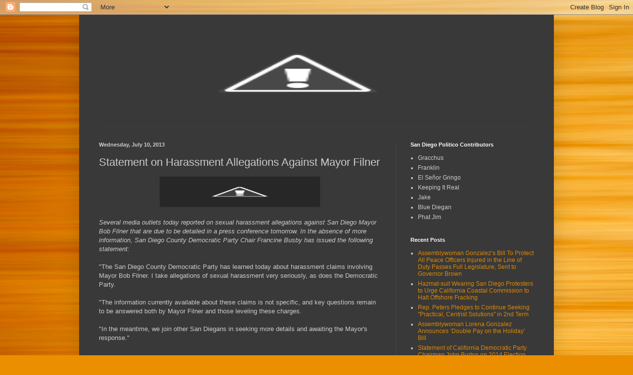

--- FILE ---
content_type: text/javascript; charset=UTF-8
request_url: http://www.sandiegopolitico.com/2013/07/statement-on-harassment-allegations.html?action=getFeed&widgetId=Feed1&widgetType=Feed&responseType=js&xssi_token=AOuZoY7xBLsb3hcszDdc8wpsoStjAvgR1Q%3A1768586741543
body_size: 755
content:
try {
_WidgetManager._HandleControllerResult('Feed1', 'getFeed',{'status': 'ok', 'feed': {'entries': [{'title': 'Assemblywoman Gonzalez\u2019s Bill To Protect All Peace Officers Injured in the \nLine of Duty Passes Full Legislature, Sent to Governor Brown', 'link': 'http://www.sandiegopolitico.com/2014/08/assemblywoman-gonzalezs-bill-to-protect.html', 'publishedDate': '2014-08-25T16:30:00.000-07:00', 'author': 'noreply@blogger.com (Anonymous)'}, {'title': 'Hazmat-suit Wearing San Diego Protesters to Urge California Coastal \nCommission to Halt Offshore Fracking ', 'link': 'http://www.sandiegopolitico.com/2014/08/hazmat-suit-wearing-san-diego.html', 'publishedDate': '2014-08-13T06:55:00.000-07:00', 'author': 'noreply@blogger.com (Anonymous)'}, {'title': 'Rep. Peters Pledges to Continue Seeking  \x22Practical, Centrist Solutions\x22 in \n2nd Term ', 'link': 'http://www.sandiegopolitico.com/2014/11/rep-peters-pledges-to-continue-seeking.html', 'publishedDate': '2014-11-11T06:01:00.000-08:00', 'author': 'noreply@blogger.com (Anonymous)'}, {'title': 'Assemblywoman Lorena Gonzalez Announces \u2018Double Pay on the Holiday\u2019 Bill', 'link': 'http://www.sandiegopolitico.com/2014/11/assemblywoman-lorena-gonzalez-announces.html', 'publishedDate': '2014-11-27T06:08:00.000-08:00', 'author': 'noreply@blogger.com (Anonymous)'}, {'title': 'Statement of California Democratic Party Chairman John Burton on 2014 \nElection Results', 'link': 'http://www.sandiegopolitico.com/2014/11/statement-of-california-democratic.html', 'publishedDate': '2014-11-06T05:48:00.000-08:00', 'author': 'noreply@blogger.com (Anonymous)'}], 'title': 'San Diego Politico'}});
} catch (e) {
  if (typeof log != 'undefined') {
    log('HandleControllerResult failed: ' + e);
  }
}
